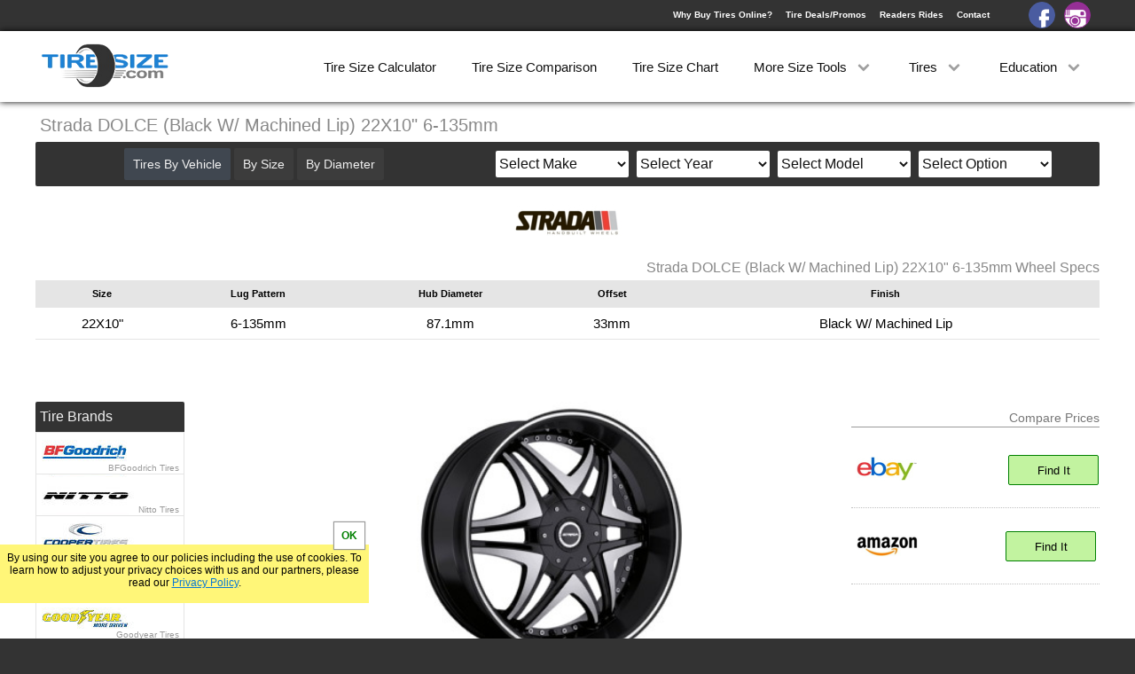

--- FILE ---
content_type: text/html; charset=UTF-8
request_url: https://tiresize.com/wheels/Strada/DOLCE-Black-W-Machined-Lip/22X10-6-135.htm
body_size: 9138
content:
<!DOCTYPE html>
<html lang="en">
<head>
    <meta http-equiv="Content-Type" content="text/html; charset=UTF-8">
    <title>Strada DOLCE Black W/ Machined Lip 22X10 6-135</title>
    <meta name="description" content="Strada DOLCE Black W/ Machined Lip 22X10 6-135 wheel specs. Compare prices on Strada DOLCE Black W/ Machined Lip wheels to find the best deal online.">
    <link rel='canonical' href='https://tiresize.com/wheels/Strada/DOLCE-Black-W-Machined-Lip/22X10-6-135.htm'>
    <meta name="viewport" content="width=device-width,initial-scale=1">
    <link href="/css/style.css" rel="stylesheet" type="text/css">
    <link rel='icon' type="image/x-icon" href='/favicon.ico'>
	<meta property="og:image" content="https://tiresize.com/images/fbshare.jpg">
<script>
  (function(i,s,o,g,r,a,m){i['GoogleAnalyticsObject']=r;i[r]=i[r]||function(){
  (i[r].q=i[r].q||[]).push(arguments)},i[r].l=1*new Date();a=s.createElement(o),
  m=s.getElementsByTagName(o)[0];a.async=1;a.src=g;m.parentNode.insertBefore(a,m)
  })(window,document,'script','//www.google-analytics.com/analytics.js','ga');

  ga('create', 'UA-35107301-2', 'auto', {'cookieExpires': 31536000});
  ga('set', 'anonymizeIp', true);
  ga('send', 'pageview');
</script>

<script>
var g = function(id){return document.getElementById(id)};
function setCookie(c_name,value,exdays){var exdate=new Date();exdate.setDate(exdate.getDate() + exdays);var c_value=escape(value) + ((exdays==null) ? "" : ";expires="+exdate.toUTCString());document.cookie=c_name + "=" + c_value+";path=/";}
function getCookie(c_name){var i,x,y,ARRcookies=document.cookie.split(";");for (i=0;i<ARRcookies.length;i++){x=ARRcookies[i].substr(0,ARRcookies[i].indexOf("="));y=ARRcookies[i].substr(ARRcookies[i].indexOf("=")+1);x=x.replace(/^\s+|\s+$/g,"");if (x==c_name){return unescape(y);}}}
var http1 = false;var http1 = new XMLHttpRequest();
if (window.matchMedia("(min-width: 768px)").matches) {viewport=document.querySelector("meta[name=viewport]");viewport.setAttribute('content','width=1250');}
</script>

<style>
@media (min-width:768px){
#SideBar {width:170px;margin-top:20px}
#sideright {float:left}
#sideleft {height:400px;overflow:hidden;width:168px;margin-bottom:20px;position:relative}
#Content {width:880px}
#Wheelimage {width:400px;margin-left:60px}
#Wheelimgwrap img {width:400px}
#ridecontainer {margin:20px auto 5px auto}
.bigproductad {float:none;margin:0px auto 50px auto}
.contentad {margin:30px auto 50px auto}
.manubutton {width:161px}
.coverup2 {bottom:auto;top:360px;height:40px}
.tiredivs3 {width:18%}
}
</style>
</head>
<body>
<div id="Wrap">
<div id="HeaderBack">
<header id="Header">
<div id="Logo"><a href="https://tiresize.com/"><img src="/images/tsclogo.png" alt="tiresize.com"></a></div>
<div id="signin">
<div><a href="/buying-tires-online/">Why Buy Tires Online?</a><a href="/deals/">Tire Deals/Promos</a><a href="/rides/">Readers Rides</a><a href="/contact/">Contact</a></div>
<a id="facebook" href="https://www.facebook.com/TireSize/" target="_blank"></a><a id="instagram" href="https://www.instagram.com/tiresize/" target="_blank"></a>
</div>
<nav id="MenuWrapper">
<div class="dd"><a href="/calculator/">Tire Size Calculator</a></div>
<div class="dd"><a href="/comparison/">Tire Size Comparison</a></div>
<div class="dd"><a href="/chart/">Tire Size Chart</a></div>
<div class="dd"><a id="dd3" onclick="dropDown(3)">More Size Tools <span class="spin" id="dspin3"></span></a>
<div class="ddcontent" id="ddcontent3"></div>
</div>
<div class="dd"><a id="dd1" onclick="dropDown(1)">Tires <span class="spin" id="dspin1"></span></a>
<div class="ddcontent" id="ddcontent1"><a onclick="carmenuOpen();ShowV('v');dropUp(1);ga('send','event','Menu','ByVehicle')">By Vehicle</a><a onclick="carmenuOpen();ShowV('s');dropUp(1);ga('send','event','Menu','BySize')">By Size</a><a onclick="carmenuOpen();ShowV('d');dropUp(1);ga('send','event','Menu','ByDiameter')">By Diameter</a><a href="/tires/">By Brand</a><a href="/tiretypes/">By Type</a></div>
</div>
<div class="dd"><a id="dd2" onclick="dropDown(2)">Education <span class="spin" id="dspin2"></span></a>
<div class="ddcontent" id="ddcontent2"><a href="/how-to-read-tire-size/">How to Read Tires</a><a href="/tread-depth/">Tire Tread Depth</a><a href="/tire-size-meaning/">Tire Size Meaning</a><a href="/faq/">FAQ</a></div>
</div>
</nav>
</header>
<div id="dropdown" onclick="menuOpen()"><div id="line1"></div><div id="line2"></div><div id="line3"></div></div>
<div id="CarSearch" onclick="carmenuOpen()">Search By</div>
</div>

<div id="WrapWrapper">
<div id="Wrapper">
<div id="Title"><h1>Strada DOLCE (Black W/ Machined Lip) 22X10" 6-135mm</h1></div>
<div id="TopWrap"><div id="wheelmanulogo"><a href="/wheels/Strada/"><img src="/manulogos/Strada.jpg" alt="Strada"></a></div>
<div id="Specs">
<h2>Strada DOLCE (Black W/ Machined Lip) 22X10" 6-135mm Wheel Specs</h2>
<table id="wtablespecs">
<tbody>
<tr>
<th>Size</th>
<th>Lug Pattern</th>
<th>Hub Diameter</th>
<th>Offset</th>
<th>Finish</th>
<th></th>
<th></th>
</tr>
<tr>
<td>22X10"</td>
<td>6-135mm</td>
<td>87.1mm</td>
<td>33mm</td>
<td>Black W/ Machined Lip</td>
<td id="201"><a class="showspecs" onclick="ShowSpecs(1,201)">Show Specs</a><br></td>
<td id="1"></td>
</tr>
</tbody>
</table>
</div><!-- close specs-->
</div><!-- close topwrap-->

<div id="Content">
<div id="Wheelimage">
<div id="Tireimgwrap">
<img src="/wheelimages/DOLCE-BLACKWMACHINEDLIP.jpg" alt="Strada DOLCE Black W/ Machined Lip 22X10 6-135 Wheel"></div><div class="ttypediv"><span>DOLCE</span>Black W/ Machined Lip</div>
<a id="mcompare" href="/rides/">Show Off Your Ride</a>
</div>
<div id="PriceWrap">
<div id="pcompare">Compare Prices</div>

<div class="pricecheck">
<div class="pricelogowrap">
<div class="pricelogo"><img src="/pricelogos/ebaylogosmall.jpg" alt="Ebay"></div>
</div>
<div class="pricebuttonwrap">
<span class="amazon">Multiple Prices</span><br>
<script>document.write('<a class="pricebutton ebay" target="_blank" rel="nofollow" href="http://rover.ebay.com/rover/1/711-53200-19255-0/1?icep_ff3=9&#038;pub=5574972436&#038;toolid=10001&#038;campid=5336861569&#038;customid=&#038;icep_uq=Strada+DOLCE+22X10+6X135&#038;icep_sellerId=&#038;icep_ex_kw=&#038;icep_sortBy=12&#038;icep_catId=&#038;icep_minPrice=&#038;icep_maxPrice=&#038;ipn=psmain&#038;icep_vectorid=229466&#038;kwid=902099&#038;mtid=824&#038;kw=lg">Find It</a><img style="text-decoration:none;border:0;padding:0;margin:0;" alt="" src="https://rover.ebay.com/roverimp/1/711-53200-19255-0/1?ff3=9&#038;pub=5574972436&#038;toolid=10001&#038;campid=5336861569&#038;customid=&#038;uq=Strada+DOLCE+22X10+6X135&#038;mpt='+Math.floor(Math.random()*999999999)+'">');</script><br><noscript><a target="_blank" rel="nofollow" href="http://rover.ebay.com/rover/1/711-53200-19255-0/1?icep_ff3=9&#038;pub=5574972436&#038;toolid=10001&#038;campid=5336861569&#038;customid=&#038;icep_uq=Strada+DOLCE+22X10+6X135&#038;icep_sellerId=&#038;icep_ex_kw=&#038;icep_sortBy=12&#038;icep_catId=&#038;icep_minPrice=&#038;icep_maxPrice=&#038;ipn=psmain&#038;icep_vectorid=229466&#038;kwid=902099&#038;mtid=824&#038;kw=lg">Find It</a><img style="text-decoration:none;border:0;padding:0;margin:0;" alt="" src="https://rover.ebay.com/roverimp/1/711-53200-19255-0/1?ff3=9&#038;pub=5574972436&#038;toolid=10001&#038;campid=5336861569&#038;customid=&#038;uq=Strada+DOLCE+22X10+6X135&#038;mpt=1"></noscript>
</div>
</div>

<div class="pricecheck">
<div class="pricelogowrap">
<div class="pricelogo"><img src="/pricelogos/amazonlogosmall.jpg" alt="Amazon"></div>
</div>
<div class="pricebuttonwrap">
<span class="amazon">Multiple Prices</span><br>
<a class="pricebutton ebay" rel="nofollow" target="_blank" href="http://www.amazon.com/gp/search?ie=UTF8&#038;camp=1789&#038;creative=9325&#038;index=automotive&#038;keywords=Strada+DOLCE+22X10+6X135&#038;linkCode=ur2&#038;tag=tiresizeconv-20" onclick="ga('send', 'event', 'click', 'AMWheels');">Find It</a>
<img src="https://ir-na.amazon-adsystem.com/e/ir?t=tiresizeconv-20&#038;l=ur2&#038;o=1" width="1" height="1" alt="" style="border:none !important; margin:0px !important;" />
</div>
</div>

</div><!--close pricewrap-->
<!-- Responsive Product Square
<div class="bigproductad">
<script async src="//pagead2.googlesyndication.com/pagead/js/adsbygoogle.js"></script>
<ins class="adsbygoogle"
     style="display:block"
     data-ad-client="ca-pub-8010867657956612"
     data-ad-slot="8743561446"
     data-ad-format="auto"
     data-language="en"></ins>
<script>
(adsbygoogle = window.adsbygoogle || []).push({});
</script>
</div>
-->

<div id="Description">
<p>
The Strada Dolce wheel comes in a few finishes including Black W/ Machined Lip. It offers six split-spokes that provide a modern appearance. Strada wheels are made with superior materials and craftsmanship. The Dolce is an excellent option for your vehicle.
This option for the Strada DOLCE is 22" tall and 10" wide with a 6 on 135mm bolt pattern, 87.1mm hub, and 33mm offset. 
</p>
<a href="/wheels/Strada/DOLCE-Black-W-Machined-Lip/"><b>See all DOLCE Black W/ Machined Lip wheel sizes</b></a>
<a href="/rides/" id="showreviews">Write a Review</a></div>
<br><br>

<!-- Responsive Wheel Low
<div class="contentad">
<script async src="//pagead2.googlesyndication.com/pagead/js/adsbygoogle.js"></script>
<ins class="adsbygoogle"
     style="display:block"
     data-ad-client="ca-pub-8010867657956612"
     data-ad-slot="3602863445"
     data-ad-format="auto"
     data-language="en"></ins>
<script>
(adsbygoogle = window.adsbygoogle || []).push({});
</script>
</div>
-->

<div class="greyheader"><h3>Check Out Similar Wheels</h3></div>
<div class="sugwrap">
<div class="tiredivs3"><img src="/manulogos/Fiero.jpg" alt="Fiero Wheels" height="30" width="95"><br><a href="/wheels/Fiero/No.15-Satin-Black/22X10-6-135.htm" onclick="ga('send','event','SugWheelClicked','No.15 22X10')"><img src="/wheelimages-med/No.15-SATINBLACK.jpg" height="120" width="120" alt="No.15"></a><br><div class="tirename"><b>No.15</b><br>22X10 6-135</div></div><div class="tiredivs3"><img src="/manulogos/MKW.jpg" alt="MKW Wheels" height="30" width="95"><br><a href="/wheels/MKW/M103-Gloss-Black-Machined-Face/22X10-6-135.htm" onclick="ga('send','event','SugWheelClicked','M103 22X10')"><img src="/wheelimages-med/M103-GLOSSBLACKMACHINEDFACE.jpg" height="120" width="120" alt="M103"></a><br><div class="tirename"><b>M103</b><br>22X10 6-135</div></div><div class="tiredivs3"><img src="/manulogos/Ion.jpg" alt="Ion Wheels" height="30" width="95"><br><a href="/wheels/Ion/STYLE-180-Matte-BlackMachined/22X10-6-135.htm" onclick="ga('send','event','SugWheelClicked','STYLE-180 22X10')"><img src="/wheelimages-med/STYLE-180-MatteBlackMachined.jpg" height="120" width="120" alt="STYLE-180"></a><br><div class="tirename"><b>STYLE-180</b><br>22X10 6-135</div></div><div class="tiredivs3"><img src="/manulogos/Diamo.jpg" alt="Diamo Wheels" height="30" width="95"><br><a href="/wheels/Diamo/DI030-Gloss-Black-Machined/22X10-6-135.htm" onclick="ga('send','event','SugWheelClicked','DI030 22X10')"><img src="/wheelimages-med/DI030-GLOSSBLACKMACHINED.jpg" height="120" width="120" alt="DI030"></a><br><div class="tirename"><b>DI030</b><br>22X10 6-135</div></div><div class="tiredivs3"><img src="/manulogos/Strada.jpg" alt="Strada Wheels" height="30" width="95"><br><a href="/wheels/Strada/PISTOLA-Black-W-Machined-Face/22X10-6-135.htm" onclick="ga('send','event','SugWheelClicked','PISTOLA 22X10')"><img src="/wheelimages-med/PISTOLA-BLACKWMACHINEDFACE.jpg" height="120" width="120" alt="PISTOLA"></a><br><div class="tirename"><b>PISTOLA</b><br>22X10 6-135</div></div>
</div>
</div><!-- close content-->
<div id="Vehicle">
<div id="Xout" onclick="carmenuClose()"></div>
<div id="choice">
<a id="bv" onclick="ShowV('v')">Tires By Vehicle</a>
<a id="bs" onclick="ShowV('s')">By Size</a>
<a id="bd" onclick="ShowV('d')">By Diameter</a>
</div>
<div id="searchchoice">
<div id="make">
<select id="makeselect" onchange="GetYear()">
<option value="Select Make">Select Make</option>
<option value="Acura">Acura</option>
<option value="Alfa Romeo">Alfa Romeo</option>
<option value="American Motors">American Motors</option>
<option value="Aston Martin">Aston Martin</option>
<option value="Audi">Audi</option>
<option value="Bentley">Bentley</option>
<option value="BMW">BMW</option>
<option value="Buick">Buick</option>
<option value="Cadillac">Cadillac</option>
<option value="Chevrolet">Chevrolet</option>
<option value="Chrysler">Chrysler</option>
<option value="Datsun">Datsun</option>
<option value="Dodge">Dodge</option>
<option value="Eagle">Eagle</option>
<option value="Ferrari">Ferrari</option>
<option value="Fiat">Fiat</option>
<option value="Ford">Ford</option>
<option value="Freightliner">Freightliner</option>
<option value="Genesis">Genesis</option>
<option value="Geo">Geo</option>
<option value="GMC">GMC</option>
<option value="Honda">Honda</option>
<option value="Hummer">Hummer</option>
<option value="Hyundai">Hyundai</option>
<option value="Infiniti">Infiniti</option>
<option value="Isuzu">Isuzu</option>
<option value="Jaguar">Jaguar</option>
<option value="Jeep">Jeep</option>
<option value="Kia">Kia</option>
<option value="Lamborghini">Lamborghini</option>
<option value="Land Rover">Land Rover</option>
<option value="Lexus">Lexus</option>
<option value="Lincoln">Lincoln</option>
<option value="Lotus">Lotus</option>
<option value="Lucid">Lucid</option>
<option value="Maserati">Maserati</option>
<option value="Maybach">Maybach</option>
<option value="Mazda">Mazda</option>
<option value="McLaren">McLaren</option>
<option value="Mercedes-Benz">Mercedes-Benz</option>
<option value="Mercury">Mercury</option>
<option value="MG">MG</option>
<option value="Mini">Mini</option>
<option value="Mitsubishi">Mitsubishi</option>
<option value="Nissan">Nissan</option>
<option value="Oldsmobile">Oldsmobile</option>
<option value="Plymouth">Plymouth</option>
<option value="Polaris">Polaris</option>
<option value="Polestar">Polestar</option>
<option value="Pontiac">Pontiac</option>
<option value="Porsche">Porsche</option>
<option value="Ram">Ram</option>
<option value="Rivian">Rivian</option>
<option value="Rolls Royce">Rolls Royce</option>
<option value="Saab">Saab</option>
<option value="Saleen">Saleen</option>
<option value="Saturn">Saturn</option>
<option value="Scion">Scion</option>
<option value="Smart">Smart</option>
<option value="Subaru">Subaru</option>
<option value="Suzuki">Suzuki</option>
<option value="Tesla">Tesla</option>
<option value="Toyota">Toyota</option>
<option value="Volkswagen">Volkswagen</option>
<option value="Volvo">Volvo</option>
</select>
</div>

<div id="year">
<select id="yearselect">
<option>Select Year</option>
</select>
</div>

<div id="model">
<select id="modelselect">
<option>Select Model</option>
</select>
</div>

<div id="submodel">
<select id="submodelselect">
<option>Select Option</option>
</select>
</div>
</div>
</div>

<div id="goTop" onclick="slideMenu('goTop')"></div>

<div id="SideBar">

<!-- Responsive Wheel Side
<div class="sidead sideadtire">
<script async src="//pagead2.googlesyndication.com/pagead/js/adsbygoogle.js"></script>
<ins class="adsbygoogle"
     style="display:block"
     data-ad-client="ca-pub-8010867657956612"
     data-ad-slot="9649397042"
     data-ad-format="auto"
     data-language="en"></ins>
<script>
(adsbygoogle = window.adsbygoogle || []).push({});
</script>
</div>
-->

<div id="sideleft">
<div onclick="ShowBrands()" class="sbtitles manuh5" id="showBrands">Tire Brands</div>
<div id="manulogos"><a class="manubutton BFGoodrich" href="/tires/BFGoodrich/">BFGoodrich Tires</a><a class="manubutton Nitto" href="/tires/Nitto/">Nitto Tires</a><a class="manubutton Cooper" href="/tires/Cooper/">Cooper Tires</a><a class="manubutton Toyo" href="/tires/Toyo/">Toyo Tires</a><a class="manubutton Goodyear" href="/tires/Goodyear/">Goodyear Tires</a><a class="manubutton Falken" href="/tires/Falken/">Falken Tires</a><a class="manubutton Michelin" href="/tires/Michelin/">Michelin Tires</a><a class="manubutton Hankook" href="/tires/Hankook/">Hankook Tires</a><a class="manubutton Yokohama" href="/tires/Yokohama/">Yokohama Tires</a><a class="manubutton Bridgestone" href="/tires/Bridgestone/">Bridgestone Tires</a><a class="manubutton General" href="/tires/General/">General Tires</a><a class="manubutton Pirelli" href="/tires/Pirelli/">Pirelli Tires</a><a class="manubutton Firestone" href="/tires/Firestone/">Firestone Tires</a><a class="manubutton IntercoSuperSwamper" href="/tires/Interco-Super-Swamper/">Super Swamper Tires</a><a class="manubutton Kumho" href="/tires/Kumho/">Kumho Tires</a><a class="manubutton MickeyThompson" href="/tires/Mickey-Thompson/">Mickey Thompson Tires</a><a class="manubutton Continental" href="/tires/Continental/">Continental Tires</a><a class="manubutton Mastercraft" href="/tires/Mastercraft/">Mastercraft Tires</a><a class="manubutton Nexen" href="/tires/Nexen/">Nexen Tires</a><a class="manubutton Maxxis" href="/tires/Maxxis/">Maxxis Tires</a><a class="manubutton Atturo" href="/tires/Atturo/">Atturo Tires</a><a class="manubutton Federal" href="/tires/Nokian/">Nokian Tires</a><a class="manubutton Sumitomo" href="/tires/Sumitomo/">Sumitomo Tires</a><a class="manubutton Dunlop" href="/tires/Dunlop/">Dunlop Tires</a><a class="manubutton ProComp" href="/tires/Milestar/">Milestar Tires</a><a class="manubutton Uniroyal" href="/tires/Uniroyal/">Uniroyal Tires</a><a class="manubutton Avon" href="/tires/Fuel/">Fuel Tires</a><a class="manubutton Hercules" href="/tires/Fury/">Fury Tires</a><a class="manubutton Hoosier" href="/tires/Hoosier/">Hoosier Tires</a><a class="manubutton Fierce" href="/tires/Ironman/">Ironman Tires</a><div class="coverup coverup2"><a onclick="g('sideleft').style.height='auto';g('sideleft').getElementsByClassName('coverup')[0].style.display='none'">Show More [+]</a></div></div>
</div>

<div id="sideright">
<div class="sidebox" id="sbhelp">
<div onclick="ShowHelp()" class="sbtitles" id="showHelp">Tire Size Tools</div>
<div id="sidehelp">
<a href="/converter/">Tire Size Converter</a><a href="/speedometer-calibration/">Speed Calibration</a><a href="/gear-ratio-calculator/">Gear Ratio Calculator</a><a href="/wheel-offset-calculator/">Wheel Offset Calculator</a><a href="/conversion-chart/">Tire Conversion Chart</a><a href="/bolt-pattern-finder/">Bolt Pattern Finder</a><a href="/height-calculator/">Tire Height Calculator</a><a href="/metric-tire-conversion/">Metric Tire Conversion</a><a href="/tyre-size-calculator/">Tyre Size Calculator</a><a href="/height-chart/">Tire Height Chart</a><a href="/tiresizes/">All Tire Sizes</a><a href="/wheels/">Wheels</a>
</div>
</div>

<div class="sidebox" id="sbcats">
<div onclick="ShowCats()" class="sbtitles" id="showCats">Tire Categories</div>
<div id="sidecats">
<a href="/tiretypes/All-Terrain.htm">All Terrain</a><a href="/tiretypes/Off-Road-Mud-Terrain.htm">Off Road/Mud Terrrain</a><a href="/tiretypes/All-Season.htm">All Season</a><a href="/tiretypes/Summer.htm">Summer</a><a href="/tiretypes/Winter.htm">Winter</a><a href="/tiretypes/Truck-SUV-All-Season.htm">Truck/SUV All Season</a><a href="/tiretypes/Truck-SUV-Summer.htm">Truck/SUV Summer</a><a href="/tiretypes/Truck-SUV-Winter.htm">Truck/SUV Winter</a><a href="/tiretypes/Street-Racetrack.htm">Street/Racetrack</a><a href="/tiretypes/Trailer.htm">Trailer</a><a href="/tiretypes/Spare.htm">Spare</a><a href="/cheap-mud-tires/">Cheap Mud Tires</a><a href="/low-profile-tires/">Low Profile Tires</a>
</div>
</div>

<div class="sidebox" id="sbsizes">
<div onclick="ShowSizes()" class="sbtitles" id="showSizes">Popular Sizes</div>
<div id="sidesizes">
<a href="/tiresizes/33-inch-tires/">33 Inch Tires</a><a href="/tiresizes/35-inch-tires/">35 Inch Tires</a><a href="/tiresizes/37-inch-tires/">37 Inch Tires</a><a href="/tiresizes/285-75R16.htm">285/75R16</a><a href="/tiresizes/265-70R17.htm">265/70R17</a><a href="/tiresizes/285-70R17.htm">285/70R17</a><a href="/tiresizes/275-70R18.htm">275/70R18</a><a href="/tiresizes/275-60R20.htm">275/60R20</a>
</div>
</div>
</div>


</div><!--- close sidebar-->
</div><!--- close wrapper-->
<div id="CreditWrapper">
<footer id="Credit">
<div>&nbsp;&#169; 2025 TireSize.com</div>
<div><a href="/privacy-policy/">Your Privacy Rights / Privacy Policy</a></div>
<div><a href="/terms-of-service/">Terms of Service</a></div>
</footer>
</div>

<div id="CookieNotice"></div>

<script>
var notice=getCookie("Notice");
if(notice!="yes"){
    g('CookieNotice').style.display="block";
    g('CookieNotice').innerHTML='By using our site you agree to our policies including the use of cookies. To learn how to adjust your privacy choices with us and our partners, please read our <a href="/privacy-policy/">Privacy Policy</a>.<div onclick=\"setNotice()\">OK</div>';
}

function setNotice(){
setCookie("Notice","yes",14);
g('CookieNotice').style.transform="translate3d(0,200px,0)";
    setTimeout(function(){
        g('CookieNotice').style.display="none";
    }, 600);
}
</script>

<script>
function GetYear() {
	g('year').innerHTML='<br>please wait...';
    var make=g('makeselect').value;
    var url="/includes/vehicles/years/"+make+".txt";
	url = url.replace(/ /g, "-");
    http1.onreadystatechange=function(){if(http1.readyState == 4){if(http1.status === 404 || http1.status === 300){g('year').innerHTML="<br>Select a Make";}else{g('year').innerHTML=http1.responseText;}}}
    http1.open("GET", url, true);
    http1.setRequestHeader("Content-Type","application/x-www-form-urlencoded");
    http1.send();
}

function GetModel() {
	g('model').innerHTML='<br>please wait...';
    var year=g('yearselect').value;
	var make=g('makeselect').value;
    var url="/includes/vehicles/models/"+make+"-"+year+".txt";
	url = url.replace(/ /g, "-");
    http1.onreadystatechange=function(){if(http1.readyState == 4){if(http1.status === 404 || http1.status === 300){g('model').innerHTML="<br>Select a Year";}else{g('model').innerHTML=http1.responseText;}}}
    http1.open("GET", url, true);
    http1.setRequestHeader("Content-Type","application/x-www-form-urlencoded");
    http1.send();
}

function GetSubModel() {
	g('submodel').innerHTML='<br>please wait...';
    var year=g('yearselect').value;
	var make=g('makeselect').value;
	var model=g('modelselect').value;
    var url="/includes/vehicles/submodels/"+make+"-"+year+"-"+model+".txt";
	url = url.replace(/ /g, "-");
    http1.onreadystatechange=function(){if(http1.readyState == 4){if(http1.status === 404 || http1.status === 300){g('submodel').innerHTML="<br>Select a Model";}else{g('submodel').innerHTML=http1.responseText;}}}
    http1.open("GET", url, true);
    http1.setRequestHeader("Content-Type","application/x-www-form-urlencoded");
    http1.send();
}

function GetPattern() {
var ye=g('yearselect').value
var ma=g('makeselect').value
var mo=g('modelselect').value
var sm=g('submodelselect').value
sm = sm.replace(/\//g, "-");
var url="/tires/"+ma+"/"+mo+"/"+ye+"/"+sm+"/"
url = url.replace(/ /g, "-");
if(url.search("Select-Make")>0 || url.search("Select-Year")>0 || url.search("Select-Model")>0 || url.search("Select-Option")>0){alert("Looks Like a Field Might be Missing?")}else{document.location.href=url;}
ga('send', 'event', 'vehicle', ye+' '+ma+' '+mo+' '+sm);
}

function ShowHelp(){g('sidehelp').style.display="block";g('showHelp').setAttribute('onclick','DontShowHelp()');}
function DontShowHelp(){g('sidehelp').style.display="none";g('showHelp').setAttribute('onclick','ShowHelp()');}
function ShowCats(){g('sidecats').style.display="block";g('showCats').setAttribute('onclick','DontShowCats()');}
function DontShowCats(){g('sidecats').style.display="none";g('showCats').setAttribute('onclick','ShowCats()');}
function ShowSizes(){g('sidesizes').style.display="block";g('showSizes').setAttribute('onclick','DontShowSizes()');}
function DontShowSizes(){g('sidesizes').style.display="none";g('showSizes').setAttribute('onclick','ShowSizes()');}
function ShowMore(){g('sidemore').style.display="block";g('showMore').setAttribute('onclick','DontShowMore()');}
function DontShowMore(){g('sidemore').style.display="none";g('showMore').setAttribute('onclick','ShowMore()');}
function ShowBrands(){g('manulogos').style.display="block";g('showBrands').setAttribute('onclick','DontShowBrands()');}
function DontShowBrands(){g('manulogos').style.display="none";g('showBrands').setAttribute('onclick','ShowBrands()');}


function show(){
var i;
var trs=g("SizeTable").getElementsByTagName("tr");
for(i = 0; i < trs.length; i++){trs[i].style.display="table-row"}
}

function menuOpen(){
carmenuClose();
window.scrollTo(0,0);
g('WrapWrapper').style.cssText="-webkit-transform:translate3d(300px,0,0);transform:translate3d(300px,0,0)";
g('MenuWrapper').style.cssText="-webkit-transform:translate3d(0px,0,0);transform:translate3d(0px,0,0)";
g('dropdown').setAttribute('onclick','menuClose()');
g('signin').style.cssText="-webkit-transform:translate3d(0px,0,0);transform:translate3d(0px,0,0)";
g('HeaderBack').style.position="absolute"
ga('send','event','MobileMenu','Open');
}

function menuClose(){
if(window.innerWidth<768){
g('WrapWrapper').style.cssText="-webkit-transform:translate3d(0,0,0);transform:translate3d(0,0,0)";
g('MenuWrapper').style.cssText="-webkit-transform:translate3d(-300px,0,0);transform:translate3d(-300px,0,0)";
g('HeaderBack').style.position="fixed";
}
g('dropdown').setAttribute('onclick','menuOpen()');
g('signin').style.cssText="-webkit-transform:translate3d(-300px,0,0);transform:translate3d(-300px,0,0)";
g('signin').style.cssText="";
}

function carmenuOpen(){
menuClose();
window.scrollTo(0,0);
g('Vehicle').style.display="block";
if(window.innerWidth<768){g('Vehicle').style.boxShadow="0px 0px 75px 75px #fff";g('Xout').innerHTML='<img src="/images/xout.png">'}
g('CarSearch').setAttribute('onclick','carmenuClose()');
if(window.innerWidth<768){ga('send','event','ShowByVehicle','Mobile')}else{ga('send','event','ShowByVehicle','Desktop')}
}

function carmenuClose(){
g('Xout').innerHTML='';
g('Vehicle').style.cssText="display:none";
g('CarSearch').setAttribute('onclick','carmenuOpen()');
}

var SlideTop;
var topPos;
var count;

function slideMenu(el,sp){
topPos=g(el).offsetTop;
if(sp==undefined){sp=150}
if(topPos>10000){if(el=='goTop'){window.scrollTo(0,0)}else{window.scrollTo(0,topPos-=50)}
}else{
count=window.scrollY;
if(el=='goTop'){SlideTop=setInterval(function(){moveUp(topPos,sp)},16);}
else if(el=='help'){SlideTop=setInterval(function(){moveDown(480,sp)},16);}
else if(el=='tourarrow'){SlideTop=setInterval(function(){moveDown(760,sp)},16);}
else if(el=='Equivalent'){SlideTop=setInterval(function(){moveDown(530,sp)},16);}
else if(el=='Viewer'){SlideTop=setInterval(function(){moveDown(510,sp)},16);}
else if(el=='tire1'){if(g('comp1').offsetTop > 100){SlideTop=setInterval(function(){moveDown(990,sp)},16);}else{SlideTop=setInterval(function(){moveDown(800,sp)},16);}
}else{
SlideTop=setInterval(function(){moveDown(topPos,sp)},16);
}
}
}

function moveDown(topPos,sp,dir){
count+=sp;
window.scrollTo(0,count)
if(count<=(topPos-=50)){}else{window.scrollTo(0,topPos);clearInterval(SlideTop)}
}

function moveUp(topPos,sp){
count-=sp;
window.scrollTo(0,count)
if(count>=(0)){}else{window.scrollTo(0,0);clearInterval(SlideTop)}
}

function ShowV(v){
var i;
var vrs=g("choice").getElementsByTagName("a");
for(i = 0; i < vrs.length; i++){vrs[i].style.backgroundColor="#3c3c3c"}
g('b'+v+'').style.backgroundColor="#404750";
    var url="/includes/"+v+".htm";
    http1.onreadystatechange=function(){if(http1.readyState == 4) {g('searchchoice').innerHTML=http1.responseText;}}
    http1.open("GET", url, true);
    http1.setRequestHeader("Content-Type","application/x-www-form-urlencoded");
    http1.send();
}
function showRear(){
if((g('size1select').options[g('size1select').selectedIndex].value == 'Select') || (g('size2select').options[g('size2select').selectedIndex].value == 'Select') || (g('wheelselect').options[g('wheelselect').selectedIndex].value == 'Select')){g('firstsize').innerHTML='Select Front<br>Size First'}else{
g('getLink').href="#";g('rearsize').style.display="inline-block";g('showrear').innerHTML="Remove Rear Size?";g('showrear').setAttribute('onclick','hideRear()');
if((g('size3select').options[g('size3select').selectedIndex].value != 'Select') && (g('size4select').options[g('size4select').selectedIndex].value != 'Select') && (g('wheelselect2').options[g('wheelselect2').selectedIndex].value != 'Select')){getStagLink()}
}
}
function hideRear(){
if((g('size1select').options[g('size1select').selectedIndex].value != 'Select') && (g('size2select').options[g('size2select').selectedIndex].value != 'Select') && (g('wheelselect').options[g('wheelselect').selectedIndex].value != 'Select')){getLink()}
g('rearsize').style.display="none";g('showrear').innerHTML="Different Rear Size?";g('showrear').setAttribute('onclick','showRear()');
}
function getSize1(size1){
	g('gsize2').innerHTML='<div class="wait">please wait...</div>';
	g('getLink').href="#";
	g('firstsize').innerHTML="";
    var kv="size1="+size1;
    var url="/cgi-bin/getsize1.cgi?";
	url=url+kv;
    http1.onreadystatechange=function(){
	if(http1.readyState == 4) {g('gsize2').innerHTML=http1.responseText;}}
    http1.open("GET", url, true);
    http1.setRequestHeader("Content-Type","application/x-www-form-urlencoded");
    http1.send();
}
function getSize2(size1,size2){
	g('wheelsize').innerHTML='<div class="wait">please wait...</div>';
	g('getLink').href="#";
	g('firstsize').innerHTML="";
    var kv="size1="+size1+"&size2="+size2;
    var url="/cgi-bin/getsize2.cgi?";
	url=url+kv;
    http1.onreadystatechange=function(){
	if(http1.readyState == 4) {g('wheelsize').innerHTML=http1.responseText;}}
    http1.open("GET", url, true);
    http1.setRequestHeader("Content-Type","application/x-www-form-urlencoded");
    http1.send();
}
function getSize3(size1){
	g('gsize4').innerHTML='<div class="wait">please wait...</div>';
	g('getLink').href="#";
    var kv="size1="+size1;
    var url="/cgi-bin/getsize3.cgi?";
	url=url+kv;
    http1.onreadystatechange=function(){
	if(http1.readyState == 4) {g('gsize4').innerHTML=http1.responseText;}}
    http1.open("GET", url, true);
    http1.setRequestHeader("Content-Type","application/x-www-form-urlencoded");
    http1.send();
}
function getSize4(size1,size2){
	g('wheelsize2').innerHTML='<div class="wait">please wait...</div>';
	g('getLink').href="#";
    var kv="size1="+size1+"&size2="+size2;
    var url="/cgi-bin/getsize4.cgi?";
	url=url+kv;
    http1.onreadystatechange=function(){
	if(http1.readyState == 4) {g('wheelsize2').innerHTML=http1.responseText;}}
    http1.open("GET", url, true);
    http1.setRequestHeader("Content-Type","application/x-www-form-urlencoded");
    http1.send();
}
function getLink(){
g('firstsize').innerHTML="";
g('rearsize').style.display="none";
g('showrear').innerHTML="Different Rear Size?";
g('showrear').setAttribute('onclick','showRear()');
	var size1=g('size1select').options[g('size1select').selectedIndex].value;
	var size2=g('size2select').options[g('size2select').selectedIndex].value;
	var wheelsize=g('wheelselect').options[g('wheelselect').selectedIndex].value;
	if(size1>100){var link=size1+'-'+size2+'R'+wheelsize+'.htm';}
	if(size1<100){var link=size1+'X'+size2+'R'+wheelsize+'.htm';}
	if((size1 != "Select") && (size2 != "Select") && (wheelsize != "Select")){
    g('getLink').href="/tiresizes/"+link;
    g('getLink').setAttribute("onclick","ga('send','event','VehicleSizeSearch','"+link+"')");
    }
}
function getStagLink(){
	var size1=g('size1select').options[g('size1select').selectedIndex].value;
	var size2=g('size2select').options[g('size2select').selectedIndex].value;
	var wheelsize=g('wheelselect').options[g('wheelselect').selectedIndex].value;
	var size3=g('size3select').options[g('size3select').selectedIndex].value;
	var size4=g('size4select').options[g('size4select').selectedIndex].value;
	var wheelsize2=g('wheelselect2').options[g('wheelselect2').selectedIndex].value;
	var link=size1+'-'+size2+'R'+wheelsize;
	var link2=size3+'-'+size4+'R'+wheelsize2;
	var link='size1='+link+'&size2='+link2;
	if((size1 != "Select") && (size2 != "Select") && (wheelsize != "Select") && (size3 != "Select") && (size4 != "Select") && (wheelsize2 != "Select")){
    g('getLink').href="/tiresizes/staggered/?"+link;
    g('getLink').setAttribute("onclick","ga('send','event','VehicleStagSizeSearch','"+link+"')");
    }else{g('getLink').href="#";g('getLink').setAttribute("onclick","");}
}
</script>

<script>
function dropDown(num){
dropUp(1);dropUp(2);dropUp(3);
if(num==3){
    var url="/includes/tools.htm";
    http1.onreadystatechange=function(){
    if(http1.readyState == 4) {g('ddcontent3').innerHTML=http1.responseText;}}
    http1.open("GET", url, true);
    http1.setRequestHeader("Content-Type","application/x-www-form-urlencoded");
    http1.send();
}
    g('ddcontent'+num+'').style.display="block";
    g('signin').style.top="650px";
    g('dspin'+num+'').style.transform="rotateX(180deg)";
    setTimeout(function(){
    g('dd'+num+'').setAttribute('onclick','dropUp('+num+')');
    }, 100);
//g('WrapWrapper').style.opacity=".5";
g('WrapWrapper').setAttribute('onclick','dropUp('+num+')');
}

function dropUp(num){
    g('ddcontent'+num+'').style.display="none";
    g('signin').style.top="375px";
    g('dspin'+num+'').style.transform="rotateX(0deg)";
    setTimeout(function(){
    g('dd'+num+'').setAttribute('onclick','dropDown('+num+')');
    }, 100);
//g('WrapWrapper').style.opacity="1";
g('WrapWrapper').setAttribute('onclick','');
}
</script>

<script>
var thePageTitle=document.title;
var manus=g("sideleft").getElementsByTagName('a');
var links=g("sideright").getElementsByTagName('a');
var menulinks=g("Header").getElementsByTagName('a');
for(i=0;i<manus.length;i++){manus[i].addEventListener('click', trackSidebar);}
for(i=0;i<links.length;i++){links[i].addEventListener('click', trackSidebar);}
for(i=0;i<menulinks.length;i++){menulinks[i].addEventListener('click', trackMenu);}
function trackSidebar() {var linkclick=String(this);linkclick=linkclick.replace("https://tiresize.com","");ga('send','event','Sidebar',linkclick,thePageTitle);}
function trackMenu() {var menuclick=String(this);menuclick=menuclick.replace("https://tiresize.com","");ga('send','event','Menu',menuclick,thePageTitle);}
</script>


</div><!--- close wrapwrapper-->

<script>
function ShowSpecs(countspec,countfunc){
specrow=document.getElementById('wtablespecs').getElementsByTagName('tr')[countspec];
var specs=['null','Lug Pattern','Hub Diameter','Offset','Finish'];
i=1;while(i<5){thespec=specrow.getElementsByTagName('td')[i].innerHTML;
var e = document.createElement('div');
e.innerHTML='<div>'+specs[i]+'<span class="right">'+thespec+'</span></div>';
while(e.firstChild) {
document.getElementById(countspec).appendChild(e.firstChild);
document.getElementById(countspec).style.cssText='display:block;text-align:left !important;line-height:1.5';
}i++;}
document.getElementById(countfunc).innerHTML='<a class="showspecs" onclick="DontShowSpecs('+countspec+')">Hide Specs</a><br>';
}
function DontShowSpecs(divId){
countfunc=divId+200;
document.getElementById(divId).innerHTML='';
document.getElementById(countfunc).innerHTML='<a class="showspecs" onclick="ShowSpecs('+divId+','+countfunc+')">Show Specs</a><br>';
}
function showReviews2() {
document.getElementById('reviews').style.display='block';
document.getElementById('showreviews2').innerHTML='Wheel Reviews [-]';
document.getElementById('showreviews').setAttribute('onclick','hideReviews()');
}

function hideReviews2() {
document.getElementById('reviews').style.display='none';
document.getElementById('showreviews2').innerHTML='Wheel Reviews [+]';
document.getElementById('showreviews').setAttribute('onclick','showReviews()');
}

var maxh=g('ridecontainer').style.maxHeight;

function moreRides(){
g('ridecontainer').style.maxHeight="none";
g('morerides').innerHTML='Show Less Rides [-]';
g('morerides').setAttribute('onclick','lessRides()');;
}
function lessRides(){
g('ridecontainer').style.maxHeight=maxh;
g('morerides').innerHTML='Show More Rides [+]';
g('morerides').setAttribute('onclick','moreRides()');;
}

function showReviews() {
g('reviews').style.display='block';
g('reviews').style.height='auto';
g('reviews').style.paddingBottom='20px';
g('showreviews').innerHTML='Wheel Reviews [-]';
g('smore').innerHTML='Show Less';
g('showreviews').setAttribute('onclick','hideReviews()');
g('smore').setAttribute('onclick','hideReviews()');
}

function hideReviews() {
g('reviews').style.height='180px';
g('reviews').style.paddingBottom='0px';
g('showreviews').innerHTML='Wheel Reviews [+]';
g('smore').innerHTML='Show More';
g('showreviews').setAttribute('onclick','showReviews()');
g('smore').setAttribute('onclick','showReviews()');
}
</script>
</div>
</body>
</html>
